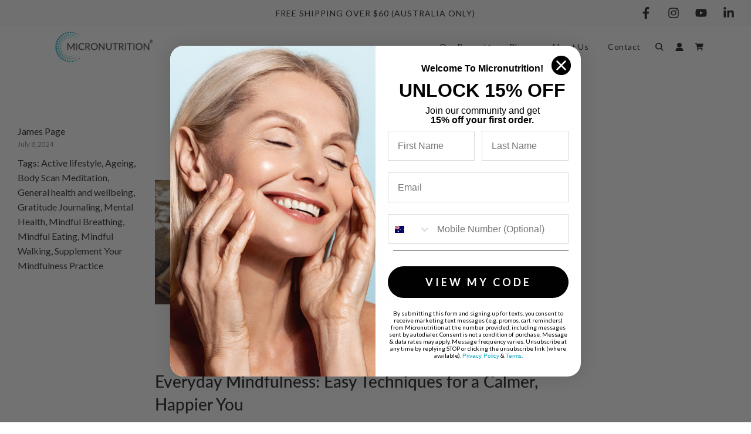

--- FILE ---
content_type: text/css
request_url: https://micronutrition.com.au/cdn/shop/t/15/assets/custom.css?v=63303480476569493641707207528
body_size: -743
content:
/* Place any CSS overrides in this file. */

.card .card__inner .card__media {
    background: #fff;
  }

.collection-image .img{
  height: 200px!important;
}


--- FILE ---
content_type: application/x-javascript; charset=utf-8
request_url: https://bundler.nice-team.net/app/shop/status/matthewg-3727.myshopify.com.js?1769484294
body_size: -339
content:
var bundler_settings_updated='1769483178';